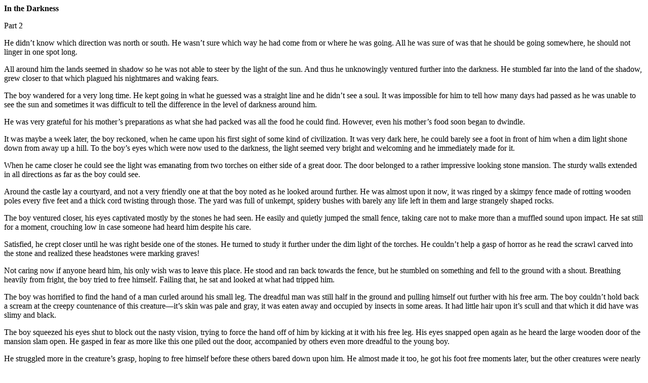

--- FILE ---
content_type: text/html
request_url: http://guywinters.com/rachel/stories/Darkness2.htm
body_size: 8617
content:
<HTML>
<HEAD>
<META HTTP-EQUIV="Content-Type" CONTENT="text/html; charset=windows-1252">
<META NAME="Generator" CONTENT="Microsoft Word 97">
<TITLE>In the Darkness</TITLE>
</HEAD>
<BODY>

<B><P>In the Darkness</P>
</B>
<P>Part 2</P>

<P>&#9;He didn’t know which direction was north or south. He wasn’t sure which way he had come from or where he was going. All he was sure of was that he should be going somewhere, he should not linger in one spot long.</P>
<P>&#9;All around him the lands seemed in shadow so he was not able to steer by the light of the sun. And thus he unknowingly ventured further into the darkness. He stumbled far into the land of the shadow, grew closer to that which plagued his nightmares and waking fears.</P>
<P>&#9;The boy wandered for a very long time. He kept going in what he guessed was a straight line and he didn’t see a soul. It was impossible for him to tell how many days had passed as he was unable to see the sun and sometimes it was difficult to tell the difference in the level of darkness around him.</P>
<P>&#9;He was very grateful for his mother’s preparations as what she had packed was all the food he could find. However, even his mother’s food soon began to dwindle.</P>
<P>&#9;It was maybe a week later, the boy reckoned, when he came upon his first sight of some kind of civilization. It was very dark here, he could barely see a foot in front of him when a dim light shone down from away up a hill. To the boy’s eyes which were now used to the darkness, the light seemed very bright and welcoming and he immediately made for it.</P>
<P>&#9;When he came closer he could see the light was emanating from two torches on either side of a great door. The door belonged to a rather impressive looking stone mansion. The sturdy walls extended in all directions as far as the boy could see. </P>
<P>&#9;Around the castle lay a courtyard, and not a very friendly one at that the boy noted as he looked around further. He was almost upon it now, it was ringed by a skimpy fence made of rotting wooden poles every five feet and a thick cord twisting through those. The yard was full of unkempt, spidery bushes with barely any life left in them and large strangely shaped rocks.</P>
<P>&#9;The boy ventured closer, his eyes captivated mostly by the stones he had seen. He easily and quietly jumped the small fence, taking care not to make more than a muffled sound upon impact. He sat still for a moment, crouching low in case someone had heard him despite his care.</P>
<P>&#9;Satisfied, he crept closer until he was right beside one of the stones. He turned to study it further under the dim light of the torches. He couldn’t help a gasp of horror as he read the scrawl carved into the stone and realized these headstones were marking graves!</P>
<P>&#9;Not caring now if anyone heard him, his only wish was to leave this place. He stood and ran back towards the fence, but he stumbled on something and fell to the ground with a shout. Breathing heavily from fright, the boy tried to free himself. Failing that, he sat and looked at what had tripped him.</P>
<P>&#9;The boy was horrified to find the hand of a man curled around his small leg. The dreadful man was still half in the ground and pulling himself out further with his free arm. The boy couldn’t hold back a scream at the creepy countenance of this creature—it’s skin was pale and gray, it was eaten away and occupied by insects in some areas. It had little hair upon it’s scull and that which it did have was slimy and black. </P>
<P>&#9;The boy squeezed his eyes shut to block out the nasty vision, trying to force the hand off of him by kicking at it with his free leg. His eyes snapped open again as he heard the large wooden door of the mansion slam open. He gasped in fear as more like this one piled out the door, accompanied by others even more dreadful to the young boy.</P>
<P>&#9;He struggled more in the creature’s grasp, hoping to free himself before these others bared down upon him. He almost made it too, he got his foot free moments later, but the other creatures were nearly there. He turned to run but it was fruitless, he was quickly seized by many of the horrible monsters.</P>
<P>&#9;Vainly, he wiggled in their grasp, trying anything to get free in his desperation. They easily drug him with them, back to the castle and brought him inside. The large entry which greeted him was filled with more of the same, many, many more.</P>
<P>&#9;They were making hideous noises that the boy guessed was some kind of cruel laughter. When the door closed, making his appearance known, they turned and stared at him with wicked, cruel eyes.</P>
<P>&#9;He had been afraid before—he had almost died once—but this took the cake. The boy was sure these monsters would have some torturous way to end the life of trespassers. He was certain he would never see outside again, dark or light. He closed his eyes and silently prayed that they would at least have the mercy to end his life quickly—though he doubted it.</P>
<P>&#9;He was ushered through the crowd, the creatures jeered at him and consulted each other in mocking comments regarding him. The room was very dimly lit as if the ones who dwelled here hated the light and the boy didn’t doubt such beings as these would. </P>
<P>&#9;He found he was being brought in the general direction of a staircase which was off to one side of the room. He was almost there when the room suddenly went silent. He frantically scanned the room, for what could demand silence from such monsters must truly be horrible.</P>
<P>&#9;The sound of a lone pair of footsteps directed his gaze up. The stairs led to a second floor balcony. It had a railing on the side overhanging the room below it and on the opposite wall it was lined with doors. He spotted another being walking across this balcony towards the stairs, all eyes were on him as he slowly descended.</P>
<P>&#9;The boy shivered at the coldness this new creature seemed to bring with him into the room. He dreaded the thoughts that sprang to his mind about what would happen when this thing had finally descended but was unable to tear his eyes away from the graceful body approaching. Nor was he able to move had fleeing entered his mind, so enraptured by the presence of such an obviously powerful being.</P>
<P>&#9;At length the creature came to a stop at the bottom of the stairs. It studied the boy quietly for a moment and the boy in turn studied it back. It was rather tall, being over 6 ½’. It was shaped something like a man although instead of hands it bore two rather large scythes, it’s skin was leathery black and it had no face that the boy could see.</P>
<P>&#9;&quot;What have we here?&quot; It spoke at last, although it was unclear where exactly the voice had emanated from. The creature had a voice like honey, smooth and relaxing and the boy felt some of his initial fear drain just at hearing such a voice. </P>
<P>&#9;&quot;We found him creeping around our graves!&quot; One of the man-creatures hissed with an eerie voice that seemed somehow not whole.</P>
<P>&#9;The black creature ignored it, &quot;A child, I believe is what they call you.&quot; He stated after another short study of the boy’s small frame, &quot;Am I right in guessing that you hail from one of the two villages destroyed nigh a week ago?&quot;</P>
<P>&#9;The creature seemed to look expectantly at the boy although he could see no eyes. &quot;Yes, sir.&quot; The boy finally managed in a small voice. </P>
<P>&#9;The black head nodded approvingly, &quot;I was not aware any escaped.&quot; It mused before turning it’s attention back to the boy, &quot;You have ventured a long way from home, little one. Have you a name?&quot;</P>
<FONT FACE="Times New Roman"><P>&#9;The boy didn’t answer, shocked at the creature’s earlier words about none escaping. “I am called &#1090;&#1077;&#1084;&#1085;&#1086;&#1090;&#1072;.” The creature continued in it’s smooth voice. It paused, seeming to consider, “Perhaps, you and I can be friends?”</P>
</FONT><P>&#9;The boy felt something inside himself go off. Something told him this creature was not to be trusted. He was not sure what the harm could be since it seemed pleasant enough, but he had the vague sensation of a warning bell going off inside himself and if he had learned anything from growing up in his village it was that when a warning bell sounded, you listened to it.</P>
<P>&#9;The boy remained silent once more, unsure of how to put a refusal. The creature, <FONT FACE="Times New Roman">&#1090;&#1077;&#1084;&#1085;&#1086;&#1090;&#1072; waited patiently for some time, but soon it’s patience began to wane.</P>
</FONT><P>&#9;&quot;Is that your answer then?&quot; It spoke, it’s tone much harsher than it previously had revealed itself, &quot;Fine, you want to do this the hard way.&quot;</P>
<P>&#9;The evil in the room seemed to increase tenfold as the creature realized it’s displeasure. The boy’s brown eyes widened in horror at this new side of the creature and was glad he had not trusted him, for what then would have become of him?</P>
<FONT FACE="Times New Roman"><P>&#9;“Take him away!” &#1090;&#1077;&#1084;&#1085;&#1086;&#1090;&#1072; spat in annoyance. Rega</FONT>ining some of it’s self control as the boy was being forcibly lead up the stairs, it’s tone remembered some of it’s former smoothness and he added to the boy, &quot;You will join us, young one. In time.&quot;</P>
<P>&#9;His escorts  took him away, however, before he had a chance to wonder what the being had meant by that. He soon found himself out of the large room and in what seemed like a never ending corridor. They did not go through this long, turning into another room not far from the entrance.</P>
<P>&#9;Soon the boy found himself thrown into a very small, very dark room. His captor’s shut the wooden door quickly, leaving him alone in the pitch black. The boy blinked several times, trying to force his eyes to focus on something, but they couldn’t and he was forced to submit himself to the darkness that was now his abode. Sullenly, the young boy found one of the back corners of the room and sat down, hugging his knees to him and closing his eyes, willing this to be naught but a dream.</P>

<P>&#9;It seemed like forever. How long it was really, he was unable to tell. Nothing ever changed, darkness all around him, eerie noises he couldn’t imagine the causes of echoed from outside the door.</P>
<P>&#9;He knew it must have been while when the hunger pains began to come. He had lost his pack when that creature grabbed him, it had fallen to the ground somewhere beyond his reach and he had not eaten since early that day. Now his abdomen complained over his situation insistently, his parched throat only slightly less angry.</P>
<P>&#9;An unyielding weariness was upon him but his mind could find no rest in a place such as this. For as long as he could remember he had been terribly afraid of the dark and this small room was like a nightmare to him. He imagined the walls must be closing in around him and would soon squeeze all life from him.</P>
<P>&#9;The hunger pains eventually numbed slightly as he grew used to their incessant presence and he was unable to stave off a feeling of claustrophobia, even though the room was easily four by six feet, plenty big for him to stretch out in. He hadn’t moved since he had been thrown in here, he was too afraid to even reach out his arm. It seemed to him at this time that even the darkness of the outside land would be welcomed rather than this, even the company of those monsters favorable to the unrelenting loneliness he felt here.</P>
<P>&#9;The boy’s ears perked as he heard noises so close they could be right outside this very room. He looked in the direction he knew the door to be, hoping that perhaps today it would open and he would be released from this wretched prison. He was elated as the sound moved until it was upon the very door of his cage, hope rising quickly within him.</P>
<P>&#9;He heard the fumbling of metal against metal and finally the door swung open. Blinding light that he had thought to be rather gloomy before came rushing into the room, landing upon the poor boy huddled in the corner. He clenched and covered his eyes against this unexpected surprise, feeling perhaps the darkness was more comfortable after all.</P>
<P>&#9;He heard what seemed to indicate laught<FONT FACE="Times New Roman">er, though he was not sure he remembered that sound so well himself. The boy tentatively removed his hands from his eyes to see &#1090;&#1077;&#1084;&#1085;&#1086;&#1090;&#1072; standing over him. He cringed at the harsh laughter and shut his eyes again, wishing it would just disappear.</P>
</FONT><P>&#9;The laugh<FONT FACE="Times New Roman">ter stopped and the boy opened his eyes again, thinking perhaps that his wish had come true. But &#1090;&#1077;&#1084;&#1085;&#1086;&#1090;&#1072; remained over him, his being radiating hate. As afraid as the boy was during this moment, however, something beckoned him to stand. He obeyed and soon</FONT> the two beings stood opposite each other in the large, dimly lit room.</P>
<FONT FACE="Times New Roman"><P>&#9;They must have looked a comical sight, the two standing beside each other silently, both so different from the other. &#1090;&#1077;&#1084;&#1085;&#1086;&#1090;&#1072; was very tall, and his skin a black color that absorbed al</FONT>l light. If you looked at him for very long you would become dizzy as your eyes strained to focus on that which reflected nothing. His arms and legs were powerful, muscles flashed at his every movement. The creature’s appearance was flawless, bearing no stain.</P>
<P>&#9;The boy was very small and his figure was slim, slimmer even than normal. His skin—which had never been particularly dark—was now very pale and his blonde hair was light as well. He wore a plain white shirt with buttons up the front and a brown coat over that. His brown pants were dirty and his boots were worn.</P>
<P>&#9;&quot;Are you prepared to join us, child?&quot; The creature asked again, it’s voice dripping with a false sense of kindness that the boy would not be fooled by again.</P>
<P>&#9;The boy hesitated before answering, preemptively bringing some moisture to his dry lips. He feared that if he refused he would be thrown back into the dark room and he wasn’t sure he could take it again, now that he had been free. He did not know what would happen if he were to agree, and this unknown frightened more even than the darkness he had come to know.</P>
<P>&#9;At length, he raised his head, brown eyes flashing rebelliously as he answered, &quot;I won’t ever join you!&quot;</P>
<P>&#9;The creature let out a screech of anger at which the boy could not help but cringe—he would have covered his ears had he been able. He felt himself shaking with fear as the creature proceeded to voice his anger, destroying the door in the process. The creature did not seem to notice as two of the man-creatures entered the room quietly and took the boy from it.</P>
<P>&#9;He was still shaking with fear, his brown eyes wide and bloodshot from a lack of sleep. He barely even noticed as he was escorted out of the room and back into the entry where he had been brought in so long ago.</P>
<P>&#9;The room was not so crowded now, a few of the monsters milled about but for the most part it was empty. A small door, about half the height of a normal door was opened. The boy noted it was probably meant to be a pantry of sorts, his home had had one like it once.</P>
<P>&#9;His escorts cruelly pushed the boy into this new room, closing the door firmly behind him. He heard a faint click as the door locked and he was once again trapped in darkness. He huddled himself back in a corner, still shaking with fear from his encounter. Perhaps if he would have been more upset with this change if he had not been so preoccupied with his own terrifying thoughts.</P>

<P>&#9;After a while the boy was almost able to convince himself that it had never happened, that he was still in the same small room <FONT FACE="Times New Roman">he had been put in initially, that he had never been let out since, that the encounter with &#1090;&#1077;&#1084;&#1085;&#1086;&#1090;&#1072; had never occurred. This thought calmed him some although he knew it to be false. If he raised his hand it would bump against the low ceiling and he could </FONT>easily touch the walls on all four sides from his corner.</P>
<P>&#9;Inside these cramped four walls the boy sat for another long while. Any strength that he had previously held onto faded. He became weak with hunger and tired, oh so very tired. He was certain now that he would die in here. He would starve to death, he could feel it beginning already. A throbbing pain, starting in his abdomen was spreading slowly and sometimes pain would shoot through him for no apparent reason, causing him to jump and hit his head against the wall or ceiling.</P>
<P>&#9;He began once again to give up hope in his black cell. He wished for more than anything, a light. Just a small one would do, but he knew not where he could find one in such an inhospitable place as this.</P>
<P>&#9;He tried desperately to remember his life, before the attack. He found his memories seemed to be overhung with a heavy cloud of sorts, making even his memories seem dark. He focused everything on remembering once again what it was like to be in the light. The homey light of a fire or the joyful light of the sun, it mattered not.</P>
<P>&#9;He knew such things had existed and he knew for a fact he had once experienced such. But in this, his darkest hour, he could not even recall what the dim light of a torch looked like. He had been in the darkness for so long now that his memory of light was fading completely.</P>
<P>&#9;Just as he was about to give up all hope that he would ever remember light, he remembered something. They were some of the last words his father had ever spoken to him he recalled. He had spoken of a Light that lived within him, a Light that could never be put out, the boy recalled.</P>
<P>&#9;He bent all his thought now on finding this light, delving within his very consciousness for something of comfort. He searched for some time until he finally gave up in despair. It was useless, he did not even know what it was he sought.</P>
<P>&#9;More time stretched on and the boy deemed his life had ended. He was not really living anymore, he reasoned. True, his heart beat on and his lungs continued to breath in the dank air of his cell, but he reasoned this was not actually living. He existed, that was all.</P>
<P>&#9;He did not even look up this time when noise once again came upon his door. His spirit was listless, he didn’t even imagine they would let him out again. Even as he heard the lock opening he felt no hope arise in him. The door opened, once again releasing it’s light to torment him and yet he didn’t even cringe at it, so certain was he that it would be stolen away once more.</P>
<P>&#9;He didn’t look up at the menacing f<FONT FACE="Times New Roman">orm before him, didn’t stand even when beckoned to do so. He couldn’t stand, actually, he hadn’t the strength anymore. &#1090;&#1077;&#1084;&#1085;&#1086;&#1090;&#1072; stood before him once more. If his face had been able to do so, he would have smirked at the boy’s weakness and broken spirit.</P>
</FONT><P>&#9;It nodded to one of the man-creatures, nothing more than a slave, really. The creature picked the boy up, placing him unsteadily on his feet before it’s master. Finally the boy averted his eyes, looking up at the face he had come to hate and love.</P>
<FONT FACE="Times New Roman"><P>&#9;&#1090;&#1077;&#1084;&#1085;&#1086;&#1090;&#1072; </FONT>held a haughty air around him, even if his face could not show his feelings, &quot;Are you ready?&quot; He asked, certain he already knew what the answer was.</P>
<P>&#9;The boy found his mouth too dry to reply, try as he might. He felt more than saw the creature’s temperament<FONT FACE="Times New Roman"> change as he became annoyed at the delay. Desperate not to be locked away again the boy answered in way of a nod, indicating he was ready for whatever &#1090;&#1077;&#1084;&#1085;&#1086;&#1090;&#1072; would have him do.</P>
</FONT><P>&#9;His temperament changing once again, the air around him took on an almost giddy feel, &quot;Excellent.&quot; the creature responded.</P>
<FONT FACE="Times New Roman"><P>&#9;The boy hadn’t strength left even to feel afraid, else surely he would have as &#1090;&#1077;&#1084;&#1085;&#1086;&#1090;&#1072; crossed his arms in front of him, right above the beginning of his blades. He started chanting quietly as a way to focus </FONT>his concentration with his head bowed. The boy finally looked up with slight interest and at that moment the creature raised it’s head again slightly so that their gazes locked.</P>
<P>&#9;The next thing the boy knew was excruciating pain as what appeared to be a thin wire of darkness shot out from where the creature’s arms were crossed over, hitting him in the chest, right over his heart. He heard a deafening scream of pain cut through the air around him and it took him a moment to realize it was his own.</P>
<P>&#9;Finally t<FONT FACE="Times New Roman">he wire evaporated as the creature stopped his witchcraft, looking intently at the boy who collapsed upon the ground, writhing in agony. &#1090;&#1077;&#1084;&#1085;&#1086;&#1090;&#1072; was confused, a state he did not like to be in. He stared at the boy for a moment longer before quickly climbi</FONT>ng the stairs again and disappearing into one of the back rooms.</P>
<P>&#9;The other creatures in the room stared at the boy in some confused mixture of horror and awe. They were not sure what to do with him, so they did nothing, leaving him where he lay in pain upon the floor.</P>
<P>&#9;The boy slipped between consciousness and unconsciousness for some time, his pain not allowing him peace in either world. Finally he was able to open his eyes. Looking around, he was still in the same room, but again it had very few creatures inhabiting it at the moment and most of those were keeping their distance. They seemed almost to shrink away as his eyes passed over him and he did not know why.</P>
<P>&#9;His chest hurt intensely but at length the boy found the strength to sit. He slowly unbuttoned his shirt—which seemed in fine condition—to see what was causing him such pain. He pulled back the material some to expose a great burn upon his skin, just over his heart. He gasped at seeing the raw flesh and the pain hit him anew.</P>

<p align="center">
<a href="Darkness1.htm">Previous</a>/<a href="Darkness3.htm">Next</a>
<BR>Return to contents <a href="darkness_conts.html">here</a>.</p>
</BODY>
</HTML>
